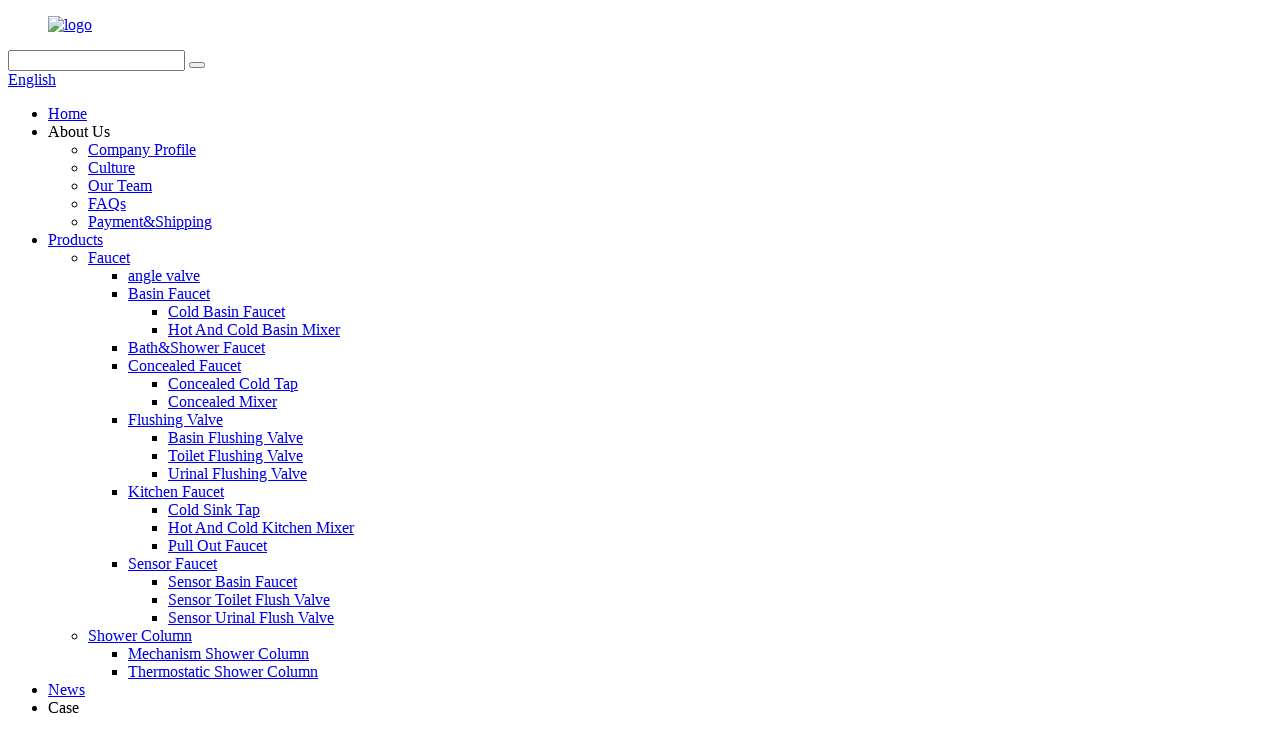

--- FILE ---
content_type: text/html
request_url: https://www.cnehoo.com/bronze-faucet/
body_size: 10511
content:
<!DOCTYPE html>
<html dir="ltr" lang="en">
<head>
<meta charset="UTF-8"/>
<meta http-equiv="Content-Type" content="text/html; charset=UTF-8" />
<title>Wholesale Bronze Faucet Manufacturer and Factory, Exporter | Ehoo</title>
<!-- Google Tag Manager -->
<script>(function(w,d,s,l,i){w[l]=w[l]||[];w[l].push({'gtm.start':
new Date().getTime(),event:'gtm.js'});var f=d.getElementsByTagName(s)[0],
j=d.createElement(s),dl=l!='dataLayer'?'&l='+l:'';j.async=true;j.src=
'https://www.googletagmanager.com/gtm.js?id='+i+dl;f.parentNode.insertBefore(j,f);
})(window,document,'script','dataLayer','GTM-WMDTDVBG');</script>
<!-- End Google Tag Manager -->
<meta name="viewport" content="width=device-width,initial-scale=1,minimum-scale=1,maximum-scale=1,user-scalable=no">
<link rel="apple-touch-icon-precomposed" href="">
<meta name="format-detection" content="telephone=no">
<meta name="apple-mobile-web-app-capable" content="yes">
<meta name="apple-mobile-web-app-status-bar-style" content="black">
<link href="//cdn.globalso.com/cnehoo/style/global/style.css" rel="stylesheet" onload="this.onload=null;this.rel='stylesheet'">
<link href="//cdn.globalso.com/cnehoo/style/public/public.css" rel="stylesheet" onload="this.onload=null;this.rel='stylesheet'">
<script src="https://cdn.globalso.com/lite-yt-embed.js"></script>
<link href="https://cdn.globalso.com/lite-yt-embed.css" rel="stylesheet" onload="this.onload=null;this.rel='stylesheet'">


<link rel="shortcut icon" href="https://cdn.globalso.com/cnehoo/ico.png" />
<meta name="description" content="High-quality Bronze Faucet directly from China Manufacturer. Exporter from our Factory. Get the best deals on durable and stylish faucets for your home." />
<meta name="keywords" content="Bronze faucet, bronze bathroom faucet, bronze kitchen faucet, bronze faucet with sprayer, oil rubbed bronze faucet, bronze waterfall faucet, antique bronze faucet, modern bronze faucet" />


</head>
<body>
<!-- Google Tag Manager (noscript) -->
<noscript><iframe src="https://www.googletagmanager.com/ns.html?id=GTM-WMDTDVBG"
height="0" width="0" style="display:none;visibility:hidden"></iframe></noscript>
<!-- End Google Tag Manager (noscript) -->
<div class="container">
  <!-- web_head start -->
   <header class=" web_head">
    <div class="head_top">
      <div class="layout">
        <figure class="logo"><a href="https://www.cnehoo.com/">        <img src="https://cdn.globalso.com/cnehoo/logo.png" alt="logo">
        </a></figure>
        <div class="head_right">
          <div class="head-search">
            <form class="" action="/search.php" method="get" >
              <input class="search-ipt" name="s"  placeholder="" />
			  <input type="hidden" name="cat" />
              <button class="search-btn" type="submit" value=""></button>
              <span id="btn-search"></span>
            </form>
          </div>
        <div class="change-language ensemble">
  <div class="change-language-info">
    <div class="change-language-title medium-title">
       <div class="language-flag language-flag-en"><a href="https://www.cnehoo.com/"><b class="country-flag"></b><span>English</span> </a></div>
       <b class="language-icon"></b> 
    </div>
	<div class="change-language-cont sub-content">
        <div class="empty"></div>
    </div>
  </div>
</div>
<!--theme276--> 
        </div>
      </div>
    </div>
    <div class="head_layer">
      <div class="layout">
        <nav class="nav_wrap">
          <ul class="head_nav">
            <li><a href="/">Home</a></li>
<li><a>About Us</a>
<ul class="sub-menu">
	<li><a href="https://www.cnehoo.com/company-profile/">Company Profile</a></li>
	<li><a href="https://www.cnehoo.com/culture/">Culture</a></li>
	<li><a href="https://www.cnehoo.com/our-team/">Our Team</a></li>
	<li><a href="https://www.cnehoo.com/faqs/">FAQs</a></li>
	<li><a href="https://www.cnehoo.com/paymentshipping/">Payment&#038;Shipping</a></li>
</ul>
</li>
<li><a href="https://www.cnehoo.com/products/">Products</a>
<ul class="sub-menu">
	<li><a href="https://www.cnehoo.com/faucet/">Faucet</a>
	<ul class="sub-menu">
		<li><a href="https://www.cnehoo.com/angle-valve/">angle valve</a></li>
		<li><a href="https://www.cnehoo.com/basin-faucet/">Basin Faucet</a>
		<ul class="sub-menu">
			<li><a href="https://www.cnehoo.com/cold-basin-faucet/">Cold Basin Faucet</a></li>
			<li><a href="https://www.cnehoo.com/hot-and-cold-basin-mixer/">Hot And Cold Basin Mixer</a></li>
		</ul>
</li>
		<li><a href="https://www.cnehoo.com/bathshower-faucet/">Bath&#038;Shower Faucet</a></li>
		<li><a href="https://www.cnehoo.com/concealed-faucet/">Concealed Faucet</a>
		<ul class="sub-menu">
			<li><a href="https://www.cnehoo.com/concealed-cold-tap/">Concealed Cold Tap</a></li>
			<li><a href="https://www.cnehoo.com/concealed-mixer/">Concealed Mixer</a></li>
		</ul>
</li>
		<li><a href="https://www.cnehoo.com/flushing-valve/">Flushing Valve</a>
		<ul class="sub-menu">
			<li><a href="https://www.cnehoo.com/basin-flushing-valve/">Basin Flushing Valve</a></li>
			<li><a href="https://www.cnehoo.com/toilet-flushing-valve/">Toilet Flushing Valve</a></li>
			<li><a href="https://www.cnehoo.com/urinal-flushing-valve/">Urinal Flushing Valve</a></li>
		</ul>
</li>
		<li><a href="https://www.cnehoo.com/kitchen-faucet/">Kitchen Faucet</a>
		<ul class="sub-menu">
			<li><a href="https://www.cnehoo.com/cold-sink-tap/">Cold Sink Tap</a></li>
			<li><a href="https://www.cnehoo.com/hot-and-cold-kitchen-mixer/">Hot And Cold Kitchen Mixer</a></li>
			<li><a href="https://www.cnehoo.com/pull-out-faucet/">Pull Out Faucet</a></li>
		</ul>
</li>
		<li><a href="https://www.cnehoo.com/sensor-faucet/">Sensor Faucet</a>
		<ul class="sub-menu">
			<li><a href="https://www.cnehoo.com/sensor-basin-faucet/">Sensor Basin Faucet</a></li>
			<li><a href="https://www.cnehoo.com/sensor-toilet-flush-valve/">Sensor Toilet Flush Valve</a></li>
			<li><a href="https://www.cnehoo.com/sensor-urinal-flush-valve/">Sensor Urinal Flush Valve</a></li>
		</ul>
</li>
	</ul>
</li>
	<li><a href="https://www.cnehoo.com/shower-column/">Shower Column</a>
	<ul class="sub-menu">
		<li><a href="https://www.cnehoo.com/mechanism-shower-column/">Mechanism Shower Column</a></li>
		<li><a href="https://www.cnehoo.com/thermostatic-shower-column/">Thermostatic Shower Column</a></li>
	</ul>
</li>
</ul>
</li>
<li><a href="/news/">News</a></li>
<li><a>Case</a>
<ul class="sub-menu">
	<li><a href="https://www.cnehoo.com/video/">Video</a></li>
</ul>
</li>
<li><a href="/factory-certification/">Certificates</a></li>
<li><a>Download</a>
<ul class="sub-menu">
	<li><a href="https://www.cnehoo.com/category-pdf/">Category  PDF</a></li>
</ul>
</li>
<li><a href="https://www.cnehoo.com/contact-us/">Contact Us</a></li>
<!--<li><a href="javascript:" class="email">Download</a></li>-->
          </ul>
        </nav>        
      </div>
    </div>
   </header>            <section class='tag_banner'>
            <a href="/company-profile/">
                <img width="100%" height="auto" src="https://cdn.globalso.com/cnehoo/banner-31.jpg" alt="company-profile">
            </a>
        </section>
        <section class="global_page">
        <section class="layout">
            <ul class="global_path_nav">
                <li><a>Getting started</a></li>
                <li><a>Bronze Faucet</a></li>
            </ul>

            <section class="global_section global_section01">

                <h1 class="global_title">
                    Upgrade Your Bathroom with a Stylish Bronze Faucet - Explore Our Range Now!
                </h1>
                <p>
                    Introducing the Bronze Faucet, an exceptional addition to any bathroom or kitchen. Created by Ehoo Plumbing Co., Ltd., a leading China-based manufacturer, exporter, and factory, this product is guaranteed to impress with its superior quality and exquisite design.

Crafted with utmost precision and attention to detail, the Bronze Faucet showcases a timeless style that effortlessly complements any décor. Its durable construction ensures long-lasting performance, making it a reliable choice for both residential and commercial settings. 

Designed with convenience in mind, this faucet features a smooth lever handle, allowing for easy and precise control of water flow and temperature. The rich bronze finish adds a touch of elegance, transforming any space into a stylish oasis. 

Ehoo Plumbing Co., Ltd. prides itself on delivering products that meet the highest industry standards. With their years of experience and commitment to excellence, they have established themselves as a trusted name in the plumbing industry. 

Experience the perfect combination of functionality, durability, and aesthetics with the Bronze Faucet from Ehoo Plumbing Co., Ltd. Enhance your bathroom or kitchen today with this exceptional product that will surely stand the test of time.                </p>




            </section>
            <section class="global_section global_section02">
                <h3 class="global_title">Related Products</h3>
                <div class="global_top_products flex_wrap">
                    <div class="global_leftpd global_product phref">
                                                <figure><a href="https://www.cnehoo.com/matt-black-brass-body-brass-cartridge-quick-turn-basin-faucet-product/" title="Matt black brass body brass cartridge quick turn basin faucet "><div class="img"><img src="https://cdn.globalso.com/cnehoo/gfjhty1.jpg" alt="gfjhty1"><a class="fancybox pd_icon" href="https://cdn.globalso.com/cnehoo/gfjhty1.jpg" data-fancybox-group="gallery" title="gfjhty1"></a></div></a><figcaption><h2 style="margin-top: 15px;"><a href="https://www.cnehoo.com/matt-black-brass-body-brass-cartridge-quick-turn-basin-faucet-product/" title="Matt black brass body brass cartridge quick turn basin faucet ">Matt black brass body brass cartridge quick turn basin faucet </a></h2><a href="https://www.cnehoo.com/matt-black-brass-body-brass-cartridge-quick-turn-basin-faucet-product/" title="Matt black brass body brass cartridge quick turn basin faucet " class="global_toppd_btn">Read More</a></figcaption></figure>
                    </div>
                    <div class="global_rightpd flex_wrap">
                                                    <div class="global_product">
                                <figure>
                                    <div class="img">
                                        <a href="https://www.cnehoo.com/chrome-brass-body-brass-cartridge-quick-turn-basin-faucet-product/" title="Chrome brass body brass cartridge quick turn basin faucet "><img src="https://cdn.globalso.com/cnehoo/fght1.jpg" alt="fght1"><a class="fancybox pd_icon" href="https://cdn.globalso.com/cnehoo/fght1.jpg" data-fancybox-group="gallery" title="fght1" data-fancybox-group="gallery"></a></a></div>
                                    <figcaption>
                                        <h2 style="margin-top: 8px;height:36px!important;line-height:18px!important;overflow:hidden"><a style=""  href="https://www.cnehoo.com/chrome-brass-body-brass-cartridge-quick-turn-basin-faucet-product/" title="Chrome brass body brass cartridge quick turn basin faucet ">Chrome brass body brass cartridge quick turn basin faucet </a></h2>
                                    </figcaption>
                                </figure>
                            </div>
                                                    <div class="global_product">
                                <figure>
                                    <div class="img">
                                        <a href="https://www.cnehoo.com/chrome-brass-body-brass-cartridge-time-delaying-basin-faucet-self-closing-product/" title="Chrome brass body brass cartridge time delaying basin faucet self closing"><img src="https://cdn.globalso.com/cnehoo/img-1.png" alt="img (1)"><a class="fancybox pd_icon" href="https://cdn.globalso.com/cnehoo/img-1.png" data-fancybox-group="gallery" title="img (1)" data-fancybox-group="gallery"></a></a></div>
                                    <figcaption>
                                        <h2 style="margin-top: 8px;height:36px!important;line-height:18px!important;overflow:hidden"><a style=""  href="https://www.cnehoo.com/chrome-brass-body-brass-cartridge-time-delaying-basin-faucet-self-closing-product/" title="Chrome brass body brass cartridge time delaying basin faucet self closing">Chrome brass body brass cartridge time delaying basin faucet self closing</a></h2>
                                    </figcaption>
                                </figure>
                            </div>
                                                    <div class="global_product">
                                <figure>
                                    <div class="img">
                                        <a href="https://www.cnehoo.com/cold-water-tap-basin-faucet-with-modern-design-oem-accepted-product/" title="Cold water tap basin faucet with modern design OEM accepted"><img src="https://cdn.globalso.com/cnehoo/6013-923-GR35V000.png" alt="6013-923 GR35V000"><a class="fancybox pd_icon" href="https://cdn.globalso.com/cnehoo/6013-923-GR35V000.png" data-fancybox-group="gallery" title="6013-923 GR35V000" data-fancybox-group="gallery"></a></a></div>
                                    <figcaption>
                                        <h2 style="margin-top: 8px;height:36px!important;line-height:18px!important;overflow:hidden"><a style=""  href="https://www.cnehoo.com/cold-water-tap-basin-faucet-with-modern-design-oem-accepted-product/" title="Cold water tap basin faucet with modern design OEM accepted">Cold water tap basin faucet with modern design OEM accepted</a></h2>
                                    </figcaption>
                                </figure>
                            </div>
                                                    <div class="global_product">
                                <figure>
                                    <div class="img">
                                        <a href="https://www.cnehoo.com/35mm-brass-deck-mounted-basin-faucet-hot-and-cold-special-design-product/" title="35mm brass deck mounted basin faucet hot and cold special design"><img src="https://cdn.globalso.com/cnehoo/35mm-brass-deck-mounted-basin-faucet-hot-and-cold-special-design1.png" alt="35mm brass deck mounted basin faucet hot and cold special design1"><a class="fancybox pd_icon" href="https://cdn.globalso.com/cnehoo/35mm-brass-deck-mounted-basin-faucet-hot-and-cold-special-design1.png" data-fancybox-group="gallery" title="35mm brass deck mounted basin faucet hot and cold special design1" data-fancybox-group="gallery"></a></a></div>
                                    <figcaption>
                                        <h2 style="margin-top: 8px;height:36px!important;line-height:18px!important;overflow:hidden"><a style=""  href="https://www.cnehoo.com/35mm-brass-deck-mounted-basin-faucet-hot-and-cold-special-design-product/" title="35mm brass deck mounted basin faucet hot and cold special design">35mm brass deck mounted basin faucet hot and cold special design</a></h2>
                                    </figcaption>
                                </figure>
                            </div>
                                                    <div class="global_product">
                                <figure>
                                    <div class="img">
                                        <a href="https://www.cnehoo.com/brass-hot-and-cold-mixer-basin-faucet-matte-black-product/" title="brass hot and cold mixer basin faucet matte black"><img src="https://cdn.globalso.com/cnehoo/brass-hot-and-cold-mixer-basin-faucet-matte-black1.png" alt="brass hot and cold mixer basin faucet matte black1"><a class="fancybox pd_icon" href="https://cdn.globalso.com/cnehoo/brass-hot-and-cold-mixer-basin-faucet-matte-black1.png" data-fancybox-group="gallery" title="brass hot and cold mixer basin faucet matte black1" data-fancybox-group="gallery"></a></a></div>
                                    <figcaption>
                                        <h2 style="margin-top: 8px;height:36px!important;line-height:18px!important;overflow:hidden"><a style=""  href="https://www.cnehoo.com/brass-hot-and-cold-mixer-basin-faucet-matte-black-product/" title="brass hot and cold mixer basin faucet matte black">brass hot and cold mixer basin faucet matte black</a></h2>
                                    </figcaption>
                                </figure>
                            </div>
                                                    <div class="global_product">
                                <figure>
                                    <div class="img">
                                        <a href="https://www.cnehoo.com/brass-automatic-smart-faucet-basin-touchless-faucet-2-product/" title="brass automatic smart faucet basin touchless faucet"><img src="https://cdn.globalso.com/cnehoo/brass-automatic-smart-faucet-basin-touchless-faucet11.jpg" alt="brass automatic smart faucet basin touchless faucet1"><a class="fancybox pd_icon" href="https://cdn.globalso.com/cnehoo/brass-automatic-smart-faucet-basin-touchless-faucet11.jpg" data-fancybox-group="gallery" title="brass automatic smart faucet basin touchless faucet1" data-fancybox-group="gallery"></a></a></div>
                                    <figcaption>
                                        <h2 style="margin-top: 8px;height:36px!important;line-height:18px!important;overflow:hidden"><a style=""  href="https://www.cnehoo.com/brass-automatic-smart-faucet-basin-touchless-faucet-2-product/" title="brass automatic smart faucet basin touchless faucet">brass automatic smart faucet basin touchless faucet</a></h2>
                                    </figcaption>
                                </figure>
                            </div>
                                            </div>
                </div>
            </section>
                            <section class="global_section global_advertisement">

                    <a href="/products/">
                        <img width="100%" height="auto" src="https://cdn.globalso.com/cnehoo/banner2.jpg" alt="Brass Stop Cock Concealed Cold Valve Matte Black">
                    </a>
                </section>
                        <section class="global_section global_sell_product">
                <h3 class="global_title">Top Selling Products</h3>
                <ul class="global_featuredpd flex_wrap">

                                            <li class="global_featureed_item">
                            <figure>
                                <div class="img">
                                    <a href="https://www.cnehoo.com/wall-mounted-mixer-body-bronze-8-concealed-valve-product/" title="Wall-mounted mixer bronze 8" concealed valve"><img src="https://cdn.globalso.com/cnehoo/concealed-valve.png" alt="concealed valve"><a class="fancybox pd_icon" href="https://cdn.globalso.com/cnehoo/concealed-valve.png" data-fancybox-group="gallery" title="concealed valve" data-fancybox-group="gallery"></a></a>
                                </div>
                                <figcaption>
                                    <h2 style="margin-top: 8px;height:36px!important;line-height:18px!important;overflow:hidden">
                                        <a style="height:36px!important;line-height:18px!important;overflow:hidden"  href="https://www.cnehoo.com/wall-mounted-mixer-body-bronze-8-concealed-valve-product/" title="Wall-mounted mixer bronze 8" concealed valve">Wall-mounted mixer bronze 8" concealed valve</a>
                                    </h2>
                                </figcaption>
                            </figure>

                        </li>

                                            <li class="global_featureed_item">
                            <figure>
                                <div class="img">
                                    <a href="https://www.cnehoo.com/brass-chrome-modern-multifunction-concealed-bathroom-shower-system-square-shower-set-product/" title="Brass Chrome Modern Multifunction Concealed Bathroom Shower System Square Shower Set"><img src="https://cdn.globalso.com/cnehoo/Brass-Chrome-Modern-Multifunction-Concealed-Bathroom-Shower-System-Square-Shower-Set.png" alt="Brass Chrome Modern Multifunction Concealed Bathroom Shower System Square Shower Set"><a class="fancybox pd_icon" href="https://cdn.globalso.com/cnehoo/Brass-Chrome-Modern-Multifunction-Concealed-Bathroom-Shower-System-Square-Shower-Set.png" data-fancybox-group="gallery" title="Brass Chrome Modern Multifunction Concealed Bathroom Shower System Square Shower Set" data-fancybox-group="gallery"></a></a>
                                </div>
                                <figcaption>
                                    <h2 style="margin-top: 8px;height:36px!important;line-height:18px!important;overflow:hidden">
                                        <a style="height:36px!important;line-height:18px!important;overflow:hidden"  href="https://www.cnehoo.com/brass-chrome-modern-multifunction-concealed-bathroom-shower-system-square-shower-set-product/" title="Brass Chrome Modern Multifunction Concealed Bathroom Shower System Square Shower Set">Brass Chrome Modern Multifunction Concealed Bathroom Shower System Square Shower Set</a>
                                    </h2>
                                </figcaption>
                            </figure>

                        </li>

                                            <li class="global_featureed_item">
                            <figure>
                                <div class="img">
                                    <a href="https://www.cnehoo.com/brass-hot-and-cold-mixer-high-basin-faucet-white-color-product/" title="White Tall Mixer Hot And Cold function brass faucet for basin"><img src="https://cdn.globalso.com/cnehoo/Brass-Hot-And-Cold-Mixer-High-Basin-Faucet-White-Color.jpg" alt="Brass-Hot-And-Cold-Mixer-High-Basin-Faucet-White-Color"><a class="fancybox pd_icon" href="https://cdn.globalso.com/cnehoo/Brass-Hot-And-Cold-Mixer-High-Basin-Faucet-White-Color.jpg" data-fancybox-group="gallery" title="Brass-Hot-And-Cold-Mixer-High-Basin-Faucet-White-Color" data-fancybox-group="gallery"></a></a>
                                </div>
                                <figcaption>
                                    <h2 style="margin-top: 8px;height:36px!important;line-height:18px!important;overflow:hidden">
                                        <a style="height:36px!important;line-height:18px!important;overflow:hidden"  href="https://www.cnehoo.com/brass-hot-and-cold-mixer-high-basin-faucet-white-color-product/" title="White Tall Mixer Hot And Cold function brass faucet for basin">White Tall Mixer Hot And Cold function brass faucet for basin</a>
                                    </h2>
                                </figcaption>
                            </figure>

                        </li>

                                            <li class="global_featureed_item">
                            <figure>
                                <div class="img">
                                    <a href="https://www.cnehoo.com/pull-out-deck-sink-mixer-cold-and-hot-chrome-brass-body-35mm-ceramic-cartridge-product/" title="Pull Out Deck Sink Mixer cold and hot Chrome brass body 35mm ceramic cartridge"><img src="https://cdn.globalso.com/cnehoo/16.png" alt="1"><a class="fancybox pd_icon" href="https://cdn.globalso.com/cnehoo/16.png" data-fancybox-group="gallery" title="1" data-fancybox-group="gallery"></a></a>
                                </div>
                                <figcaption>
                                    <h2 style="margin-top: 8px;height:36px!important;line-height:18px!important;overflow:hidden">
                                        <a style="height:36px!important;line-height:18px!important;overflow:hidden"  href="https://www.cnehoo.com/pull-out-deck-sink-mixer-cold-and-hot-chrome-brass-body-35mm-ceramic-cartridge-product/" title="Pull Out Deck Sink Mixer cold and hot Chrome brass body 35mm ceramic cartridge">Pull Out Deck Sink Mixer cold and hot Chrome brass body 35mm ceramic cartridge</a>
                                    </h2>
                                </figcaption>
                            </figure>

                        </li>

                                            <li class="global_featureed_item">
                            <figure>
                                <div class="img">
                                    <a href="https://www.cnehoo.com/dzr-brass-kitchen-hot-and-cold-faucet-with-360-degree-turning-product/" title="DZR Brass Kitchen Hot And Cold Faucet With 360 Degree Turning"><img src="https://cdn.globalso.com/cnehoo/Brass-Kitchen-Hot-And-Cold-Faucet-With-360-Degree-Turning1.jpg" alt="Brass-Kitchen-Hot-And-Cold-Faucet-With-360-Degree-Turning1"><a class="fancybox pd_icon" href="https://cdn.globalso.com/cnehoo/Brass-Kitchen-Hot-And-Cold-Faucet-With-360-Degree-Turning1.jpg" data-fancybox-group="gallery" title="Brass-Kitchen-Hot-And-Cold-Faucet-With-360-Degree-Turning1" data-fancybox-group="gallery"></a></a>
                                </div>
                                <figcaption>
                                    <h2 style="margin-top: 8px;height:36px!important;line-height:18px!important;overflow:hidden">
                                        <a style="height:36px!important;line-height:18px!important;overflow:hidden"  href="https://www.cnehoo.com/dzr-brass-kitchen-hot-and-cold-faucet-with-360-degree-turning-product/" title="DZR Brass Kitchen Hot And Cold Faucet With 360 Degree Turning">DZR Brass Kitchen Hot And Cold Faucet With 360 Degree Turning</a>
                                    </h2>
                                </figcaption>
                            </figure>

                        </li>

                                            <li class="global_featureed_item">
                            <figure>
                                <div class="img">
                                    <a href="https://www.cnehoo.com/brass-tall-basin-mixer-hot-and-cold-chrome-plating-faucet-product/" title="Brass Tall Basin Mixer Hot And Cold Chrome Plating Faucet"><img src="https://cdn.globalso.com/cnehoo/a1.jpg" alt="a1"><a class="fancybox pd_icon" href="https://cdn.globalso.com/cnehoo/a1.jpg" data-fancybox-group="gallery" title="a1" data-fancybox-group="gallery"></a></a>
                                </div>
                                <figcaption>
                                    <h2 style="margin-top: 8px;height:36px!important;line-height:18px!important;overflow:hidden">
                                        <a style="height:36px!important;line-height:18px!important;overflow:hidden"  href="https://www.cnehoo.com/brass-tall-basin-mixer-hot-and-cold-chrome-plating-faucet-product/" title="Brass Tall Basin Mixer Hot And Cold Chrome Plating Faucet">Brass Tall Basin Mixer Hot And Cold Chrome Plating Faucet</a>
                                    </h2>
                                </figcaption>
                            </figure>

                        </li>

                                            <li class="global_featureed_item">
                            <figure>
                                <div class="img">
                                    <a href="https://www.cnehoo.com/brass-tall-basin-hot-and-cold-mixer-matte-black-faucet-product/" title="Hot and cold brass tall basin mixer matte black faucet"><img src="https://cdn.globalso.com/cnehoo/p-d-12.jpg" alt="p-d-1"><a class="fancybox pd_icon" href="https://cdn.globalso.com/cnehoo/p-d-12.jpg" data-fancybox-group="gallery" title="p-d-1" data-fancybox-group="gallery"></a></a>
                                </div>
                                <figcaption>
                                    <h2 style="margin-top: 8px;height:36px!important;line-height:18px!important;overflow:hidden">
                                        <a style="height:36px!important;line-height:18px!important;overflow:hidden"  href="https://www.cnehoo.com/brass-tall-basin-hot-and-cold-mixer-matte-black-faucet-product/" title="Hot and cold brass tall basin mixer matte black faucet">Hot and cold brass tall basin mixer matte black faucet</a>
                                    </h2>
                                </figcaption>
                            </figure>

                        </li>

                                            <li class="global_featureed_item">
                            <figure>
                                <div class="img">
                                    <a href="https://www.cnehoo.com/chrome-brass-body-concealed-sensor-urinal-acdc-bathroom-product/" title="Chrome brass body Concealed Sensor Urinal (AC/DC) bathroom"><img src="https://cdn.globalso.com/cnehoo/Chrome-brass-body-Concealed-Sensor-Urinal-ACDCbathroom.jpg" alt="Chrome brass body Concealed Sensor Urinal (ACDC)bathroom"><a class="fancybox pd_icon" href="https://cdn.globalso.com/cnehoo/Chrome-brass-body-Concealed-Sensor-Urinal-ACDCbathroom.jpg" data-fancybox-group="gallery" title="Chrome brass body Concealed Sensor Urinal (ACDC)bathroom" data-fancybox-group="gallery"></a></a>
                                </div>
                                <figcaption>
                                    <h2 style="margin-top: 8px;height:36px!important;line-height:18px!important;overflow:hidden">
                                        <a style="height:36px!important;line-height:18px!important;overflow:hidden"  href="https://www.cnehoo.com/chrome-brass-body-concealed-sensor-urinal-acdc-bathroom-product/" title="Chrome brass body Concealed Sensor Urinal (AC/DC) bathroom">Chrome brass body Concealed Sensor Urinal (AC/DC) bathroom</a>
                                    </h2>
                                </figcaption>
                            </figure>

                        </li>

                                            <li class="global_featureed_item">
                            <figure>
                                <div class="img">
                                    <a href="https://www.cnehoo.com/matte-black-dzr-brass-35mm-ceramic-cartridge-basin-mixer-product/" title="Matte Black DZR Brass 35mm Ceramic Cartridge Basin Mixer"><img src="https://cdn.globalso.com/cnehoo/hot-and-cold-basin-mixer.jpg" alt="hot-and-cold-basin-mixer"><a class="fancybox pd_icon" href="https://cdn.globalso.com/cnehoo/hot-and-cold-basin-mixer.jpg" data-fancybox-group="gallery" title="hot-and-cold-basin-mixer" data-fancybox-group="gallery"></a></a>
                                </div>
                                <figcaption>
                                    <h2 style="margin-top: 8px;height:36px!important;line-height:18px!important;overflow:hidden">
                                        <a style="height:36px!important;line-height:18px!important;overflow:hidden"  href="https://www.cnehoo.com/matte-black-dzr-brass-35mm-ceramic-cartridge-basin-mixer-product/" title="Matte Black DZR Brass 35mm Ceramic Cartridge Basin Mixer">Matte Black DZR Brass 35mm Ceramic Cartridge Basin Mixer</a>
                                    </h2>
                                </figcaption>
                            </figure>

                        </li>

                                            <li class="global_featureed_item">
                            <figure>
                                <div class="img">
                                    <a href="https://www.cnehoo.com/brass-concealed-valve-cold-tap-25mm-cartridge-in-wall-mounted-product/" title="Brass Concealed Valve Cold Tap 25mm Cartridge In-Wall Mounted"><img src="https://cdn.globalso.com/cnehoo/yahao1.jpg" alt="yahao1"><a class="fancybox pd_icon" href="https://cdn.globalso.com/cnehoo/yahao1.jpg" data-fancybox-group="gallery" title="yahao1" data-fancybox-group="gallery"></a></a>
                                </div>
                                <figcaption>
                                    <h2 style="margin-top: 8px;height:36px!important;line-height:18px!important;overflow:hidden">
                                        <a style="height:36px!important;line-height:18px!important;overflow:hidden"  href="https://www.cnehoo.com/brass-concealed-valve-cold-tap-25mm-cartridge-in-wall-mounted-product/" title="Brass Concealed Valve Cold Tap 25mm Cartridge In-Wall Mounted">Brass Concealed Valve Cold Tap 25mm Cartridge In-Wall Mounted</a>
                                    </h2>
                                </figcaption>
                            </figure>

                        </li>

                                            <li class="global_featureed_item">
                            <figure>
                                <div class="img">
                                    <a href="https://www.cnehoo.com/chrome-brass-body-sensor-basin-tap-self-closing-product/" title="Chrome brass body Sensor Basin Tap self closing"><img src="https://cdn.globalso.com/cnehoo/Chrome-brass-body-Sensor-Basin-Tap-self-closing.jpg" alt="Chrome brass body Sensor Basin Tap self closing"><a class="fancybox pd_icon" href="https://cdn.globalso.com/cnehoo/Chrome-brass-body-Sensor-Basin-Tap-self-closing.jpg" data-fancybox-group="gallery" title="Chrome brass body Sensor Basin Tap self closing" data-fancybox-group="gallery"></a></a>
                                </div>
                                <figcaption>
                                    <h2 style="margin-top: 8px;height:36px!important;line-height:18px!important;overflow:hidden">
                                        <a style="height:36px!important;line-height:18px!important;overflow:hidden"  href="https://www.cnehoo.com/chrome-brass-body-sensor-basin-tap-self-closing-product/" title="Chrome brass body Sensor Basin Tap self closing">Chrome brass body Sensor Basin Tap self closing</a>
                                    </h2>
                                </figcaption>
                            </figure>

                        </li>

                                            <li class="global_featureed_item">
                            <figure>
                                <div class="img">
                                    <a href="https://www.cnehoo.com/chrome-brass-body-25mm-cartridge-pillar-sink-cold-tap-product/" title="Chrome brass body 25mm cartridge Pillar Sink Cold Tap"><img src="https://cdn.globalso.com/cnehoo/13.jpg" alt="1"><a class="fancybox pd_icon" href="https://cdn.globalso.com/cnehoo/13.jpg" data-fancybox-group="gallery" title="1" data-fancybox-group="gallery"></a></a>
                                </div>
                                <figcaption>
                                    <h2 style="margin-top: 8px;height:36px!important;line-height:18px!important;overflow:hidden">
                                        <a style="height:36px!important;line-height:18px!important;overflow:hidden"  href="https://www.cnehoo.com/chrome-brass-body-25mm-cartridge-pillar-sink-cold-tap-product/" title="Chrome brass body 25mm cartridge Pillar Sink Cold Tap">Chrome brass body 25mm cartridge Pillar Sink Cold Tap</a>
                                    </h2>
                                </figcaption>
                            </figure>

                        </li>

                    

                </ul>
            </section>
                        <section class="global_section global_related_tab_container">
                <ul class="global_tabs">
                                            <li class="active"><i></i>Related Blog</li><li><i></i>Reviews</li>
                    
                                                        </ul>
                <div class="global_tab_container">
                                            <div class="global_rela_wrap global_relanews_wrap show_wrap">
                            <ul class="global_related_items flex_wrap global_related_columus">
                                                                    <li class="global_related_columu">
                                        <h3 class="related_title"><a href="https://www.cnehoo.com/news/new-addition-to-the-bathroom/"  title="New Addition To The Bathroom">New Addition To The Bathroom</a></h3>
                                        <div class="related_info">No bathroom remodel is complete without upgrading the bathroom fixtures. Basin faucets are one of the most used fixtures in every bathroom. If you&#8217;re looking for a new and stylish sink faucet...</div>
                                    </li>
                                                                    <li class="global_related_columu">
                                        <h3 class="related_title"><a href="https://www.cnehoo.com/news/welcome-to-visit-e-hoo-11-1d-22-in-136th-canton-fair/"  title="Welcome to visit e-hoo (11.1D 22) in 136th Canton fair">Welcome to visit e-hoo (11.1D 22) in 136th Canton fair</a></h3>
                                        <div class="related_info">The 136th Autumn Canton fair will start from 15th to 19th October 2024. Our company’s Booth is in 11.1D 22. In this time, E-hoo will participate in this exhibition with some popular products and ou...</div>
                                    </li>
                                                                    <li class="global_related_columu">
                                        <h3 class="related_title"><a href="https://www.cnehoo.com/news/explore-faucet-history-from-ancient-rome-to-modern-homes-part-3/"  title="Explore Faucet History from Ancient Rome to Modern Homes (Part 3)">Explore Faucet History from Ancient Rome to Modern Homes (Part 3)</a></h3>
                                        <div class="related_info">The Rise of Clean Living
Post-War Plumbing Innovations and Kitchen Upgrades
The mid-20th century revolutionized home living. The faucet became central to the pursuit of streamlined, efficient kitch...</div>
                                    </li>
                                                                    <li class="global_related_columu">
                                        <h3 class="related_title"><a href="https://www.cnehoo.com/news/new-updates-of-ehoo-plumbing-co-ltd-official-website/"  title="New Updates Of Ehoo Plumbing Co., Ltd. Official Website">New Updates Of Ehoo Plumbing Co., Ltd. Official Website</a></h3>
                                        <div class="related_info">Ehoo Plumbing Co., Ltd. has updated every aspect of the website. This update will support more functions, such as contact message, e-catalog download channel, and various company videos. The new of...</div>
                                    </li>
                                                                    <li class="global_related_columu">
                                        <h3 class="related_title"><a href="https://www.cnehoo.com/news/ehoos-new-innovative-faucet-ensures-optimum-hygiene-and-functionality/"  title="Ehoo's new innovative faucet ensures optimum hygiene and functionality">Ehoo's new innovative faucet ensures optimum hygiene and functionality</a></h3>
                                        <div class="related_info">In today&#8217;s fast-paced world, hygiene and functionality are becoming more and more important in our daily lives. The Ehoo Company is therefore pleased to introduce its latest innovation Model ...</div>
                                    </li>
                                                                    <li class="global_related_columu">
                                        <h3 class="related_title"><a href="https://www.cnehoo.com/news/explore-faucet-history-from-ancient-rome-to-modern-homes-part-2/"  title="Explore Faucet History from Ancient Rome to Modern Homes (Part 2)">Explore Faucet History from Ancient Rome to Modern Homes (Part 2)</a></h3>
                                        <div class="related_info">
Introduction
Water is fundamental to life, yet its delivery into our homes is a marvel often taken for granted. Behind every twist of a faucet lies a rich, intricate history. From ancient aqueduct...</div>
                                    </li>
                                                            </ul>
                        </div>
                                                <div class="global_rela_wrap global_relareview_wrap ">

                            <ul class="global_related_items flex_wrap global_related_columus">


                                

                                                                    <li class="global_related_item global_related_columu">
                                        <h4 class="related_title"><i class="fa_icontw"></i>
                                            <a  title="">Florence<span style='font-size:14px;font-weight:400;'> 2023.03.06 10:12:20</span></a>
                                            <span class="re_star">
                                                <img src="//cdn.globalso.com/img/star01.png" alt="">
                                                <img src="//cdn.globalso.com/img/star01.png" alt="">
                                                <img src="//cdn.globalso.com/img/star01.png" alt="">
                                                <img src="//cdn.globalso.com/img/star01.png" alt="">
                                                <img src="//cdn.globalso.com/img/star01.png" alt=""></span></h4><div class="related_info"> The sales manager has a good English level and skilled professional knowledge, we have a good communication. He is a warm and cheerful man, we have a pleasant cooperation and we became very good friends in private.</div>
                                    </li>
                                                                    <li class="global_related_item global_related_columu">
                                        <h4 class="related_title"><i class="fa_icontw"></i>
                                            <a  title="">Henry stokeld<span style='font-size:14px;font-weight:400;'> 2023.02.15 23:40:26</span></a>
                                            <span class="re_star">
                                                <img src="//cdn.globalso.com/img/star01.png" alt="">
                                                <img src="//cdn.globalso.com/img/star01.png" alt="">
                                                <img src="//cdn.globalso.com/img/star01.png" alt="">
                                                <img src="//cdn.globalso.com/img/star01.png" alt="">
                                                <img src="//cdn.globalso.com/img/star01.png" alt=""></span></h4><div class="related_info"> Timely delivery, strict implementation of the contract provisions of the goods, encountered special circumstances, but also actively cooperate, a trustworthy company!</div>
                                    </li>
                                                                    <li class="global_related_item global_related_columu">
                                        <h4 class="related_title"><i class="fa_icontw"></i>
                                            <a  title="">Helen<span style='font-size:14px;font-weight:400;'> 2023.02.14 06:20:13</span></a>
                                            <span class="re_star">
                                                <img src="//cdn.globalso.com/img/star01.png" alt="">
                                                <img src="//cdn.globalso.com/img/star01.png" alt="">
                                                <img src="//cdn.globalso.com/img/star01.png" alt="">
                                                <img src="//cdn.globalso.com/img/star01.png" alt="">
                                                <img src="//cdn.globalso.com/img/star01.png" alt=""></span></h4><div class="related_info"> Cooperate with you every time is very successful, very happy. Hope that we can have more cooperation!</div>
                                    </li>
                                                                    <li class="global_related_item global_related_columu">
                                        <h4 class="related_title"><i class="fa_icontw"></i>
                                            <a  title="">Emma<span style='font-size:14px;font-weight:400;'> 2023.01.31 23:37:06</span></a>
                                            <span class="re_star">
                                                <img src="//cdn.globalso.com/img/star01.png" alt="">
                                                <img src="//cdn.globalso.com/img/star01.png" alt="">
                                                <img src="//cdn.globalso.com/img/star01.png" alt="">
                                                <img src="//cdn.globalso.com/img/star01.png" alt="">
                                                <img src="//cdn.globalso.com/img/star01.png" alt=""></span></h4><div class="related_info"> The goods we received and the sample sales staff display to us have the same quality, it is really a creditable manufacturer.</div>
                                    </li>
                                                                    <li class="global_related_item global_related_columu">
                                        <h4 class="related_title"><i class="fa_icontw"></i>
                                            <a  title="">Belinda<span style='font-size:14px;font-weight:400;'> 2023.01.13 23:24:43</span></a>
                                            <span class="re_star">
                                                <img src="//cdn.globalso.com/img/star01.png" alt="">
                                                <img src="//cdn.globalso.com/img/star01.png" alt="">
                                                <img src="//cdn.globalso.com/img/star01.png" alt="">
                                                <img src="//cdn.globalso.com/img/star01.png" alt="">
                                                <img src="//cdn.globalso.com/img/star01.png" alt=""></span></h4><div class="related_info"> With a positive attitude of regard the market, regard the custom, regard the science, the company works actively to do research and development. Hope we have a future business relationships and achieving mutual success.</div>
                                    </li>
                                                                    <li class="global_related_item global_related_columu">
                                        <h4 class="related_title"><i class="fa_icontw"></i>
                                            <a  title="">Eartha<span style='font-size:14px;font-weight:400;'> 2023.01.08 11:53:18</span></a>
                                            <span class="re_star">
                                                <img src="//cdn.globalso.com/img/star01.png" alt="">
                                                <img src="//cdn.globalso.com/img/star01.png" alt="">
                                                <img src="//cdn.globalso.com/img/star01.png" alt="">
                                                <img src="//cdn.globalso.com/img/star01.png" alt="">
                                                <img src="//cdn.globalso.com/img/star01.png" alt=""></span></h4><div class="related_info"> The company can think what our think, the urgency of urgency to act in the interests of our position, can be said this is a responsible company, we had a happy cooperation!</div>
                                    </li>
                                
                            </ul>
                        </div>
                    

                                                        </div>
            </section>

            <section class="global_section global_related_serach">
                <h3 class="global_title">related search</h3>

                <ul class="global_research">
                    <li><a href="https://www.cnehoo.com/flush-valve-wc/" title="Flush Valve Wc">Flush Valve Wc</a></li>
                    <li><a href="https://www.cnehoo.com/corner-sink-taps/" title="Corner Sink Taps">Corner Sink Taps</a></li>
                    <li><a href="https://www.cnehoo.com/basin-mixer-tap-modern/" title="Basin Mixer Tap Modern">Basin Mixer Tap Modern</a></li>
                    <li><a href="https://www.cnehoo.com/automatic-tap-sensor/" title="Automatic Tap Sensor">Automatic Tap Sensor</a></li>
                    <li><a href="https://www.cnehoo.com/hot-and-cold-water-mixer/" title="Hot And Cold Water Mixer">Hot And Cold Water Mixer</a></li>
                    <li><a href="https://www.cnehoo.com/brass-bath-mixer-taps/" title="Brass Bath Mixer Taps">Brass Bath Mixer Taps</a></li>
                    <li><a href="https://www.cnehoo.com/stylish-basin-taps/" title="Stylish Basin Taps">Stylish Basin Taps</a></li>
                    <li><a href="https://www.cnehoo.com/urinal-flush-valve/" title="Urinal Flush Valve">Urinal Flush Valve</a></li>
                    <li><a href="https://www.cnehoo.com/wall-mounted-basin-tap/" title="Wall Mounted Basin Tap">Wall Mounted Basin Tap</a></li>
                    <li><a href="https://www.cnehoo.com/black-wall-mounted-sink-taps/" title="Black Wall Mounted Sink Taps">Black Wall Mounted Sink Taps</a></li>
                    <li><a href="https://www.cnehoo.com/automatic-urinal-sensor/" title="Automatic Urinal Sensor">Automatic Urinal Sensor</a></li>
                </ul>
            </section>
            <section class="global_section global_leave_message_container">
                <section class="global_message_wrap inquiry-form-wrap border_shadow">
                    <script type="text/javascript" src="//www.globalso.site/form.js"></script>
                </section>
            </section>
        </section>
    </section>

    <script src="//cdn.globalso.com/blog.js"></script>
    <link rel="stylesheet" type="text/css" href="//cdn.globalso.com/blog.css">
  <!-- web_footer start -->
  <footer class="web_footer">
    <div class="layer_top_bg"></div>
    <div class="foot_service">
      <div class="layout">
        <div class="foot_items">
          <nav class="foot_item foot_item_inquiry wow fadeInLeftA" data-wow-delay=".2s" data-wow-duration=".8s">
            <div class="foot_item_bd">
              <div class="company_subscribe">
                <h2 class="subscribe_title">about us  sales network  contact us  careers</h2>
                <p class="subscribe_desc">For inquiries about our products or pricelist, please leave your email to us and we will be in touch within 24 hours.</p>
                <div class="learn_more">
                  <a href="javascript:" class="sys_btn button">INQUIRY NOW</a>
                </div>
              </div>
            </div>            
          </nav>
           <nav class="foot_item foot_item_follow wow fadeInRightA" data-wow-delay=".2s" data-wow-duration=".8s">
            <div class="foot_item_bd">
              <address class="foot_contact_list">
                <ul>
				
				                   <li class="contact_item"> <a href="mailto:export@cnehoo.com:" >export@cnehoo.com</a></li>
				    
				                      <li class="contact_item"><a class="tel_link" href="tel:+86 13959986910">+86 13959986910</a></li>
				    
                </ul>
              </address>
              <ul class="foot_sns">
                           <li><a target="_blank" href="https://www.facebook.com/cnehoo"><img src="https://cdn.globalso.com/cnehoo/sns02.png" alt="facebook"></a></li>
                        <li><a target="_blank" href=""><img src="https://cdn.globalso.com/cnehoo/sns03.png" alt="twiter"></a></li>
                        <li><a target="_blank" href=""><img src="https://cdn.globalso.com/cnehoo/sns04.png" alt="insgram"></a></li>
                        <li><a target="_blank" href=""><img src="https://cdn.globalso.com/cnehoo/sns05.png" alt="linkdin"></a></li>
                        <li><a target="_blank" href="https://www.youtube.com/@EhooPlumbingCoLtd"><img src="https://cdn.globalso.com/cnehoo/sns06.png" alt="youtube"></a></li>
                        <li>
                <a target="_blank" href="https://api.whatsapp.com/send?phone=8613959986910">
                    <img src="https://cdn.globalso.com/cnehoo/whatsapp-1.png" style="display:block;" alt="whatsapp (1)">
                </a>
                <img width="120px" style="display:none;max-height: 106px;" class="wwwd" src="https://cdn.globalso.com/cnehoo/13.png" alt="1">
            </li>
              </ul>
              
            </div> 
           
          </nav>
           
        </div>
        
      </div>
      
    </div>
    
    <div class="foot_bar wow fadeInUpA" data-wow-delay=".2s" data-wow-duration=".8s">
      <div class="layout">
       	 <div class="copyright">                        © Copyright - 2010-2023 : Ehoo Plumbing Co., Ltd. All Rights Reserved.                 <script type="text/javascript" src="//www.globalso.site/livechat.js"></script>        <br><a href="/sitemap.xml">Sitemap</a> - <a href="https://www.cnehoo.com/">AMP Mobile</a>
<br><a href='https://www.cnehoo.com/hot-and-cold-water-mixer-for-wash-basin/' title='Hot And Cold Water Mixer For Wash Basin'>Hot And Cold Water Mixer For Wash Basin</a>, 
<a href='https://www.cnehoo.com/hot-and-cold-water-mixer/' title='Hot And Cold Water Mixer'>Hot And Cold Water Mixer</a>, 
<a href='https://www.cnehoo.com/hot-and-cold-faucet/' title='Hot And Cold Faucet'>Hot And Cold Faucet</a>, 
<a href='https://www.cnehoo.com/wash-basin-faucet/' title='Wash Basin Faucet'>Wash Basin Faucet</a>, 
<a href='https://www.cnehoo.com/faucet-tap/' title='Faucet Tap'>Faucet Tap</a>, 
<a href='https://www.cnehoo.com/brass-faucet/' title='Brass Faucet'>Brass Faucet</a>, </div>
      </div>
    </div>
  </footer>
		 
<aside class="scrollsidebar" id="scrollsidebar">
  <div class="side_content">
    <div class="side_list">
      <header class="hd"><img src="//cdn.globalso.com/title_pic.png" alt="Online Inquiry"/></header>
      <div class="cont">
        <li><a class="email" href="javascript:" >Send Email</a></li>
                                      </div>
            <div class="t-code"> <a href="https://api.whatsapp.com/send?phone=8613959986910" target="_blank"><img width="120px" src="https://cdn.globalso.com/cnehoo/WhatsApp1.jpg" alt="WhatsApp"></a><br/>
        <center>
          WhatsApp
        </center>
      </div>
                  <div class="side_title"><a  class="close_btn"><span>x</span></a></div>
    </div>
  </div>
  <div class="show_btn"></div>
</aside>
<div class="inquiry-pop-bd">
  <div class="inquiry-pop"> <i class="ico-close-pop" onClick="hideMsgPop();"></i> 
    <script type="text/javascript" src="//www.globalso.site/form.js"></script> 
  </div>
</div>
</div>
 
<script type="text/javascript" src="//cdn.globalso.com/cnehoo/style/global/js/jquery.min.js"></script>  
<script type="text/javascript" src="//cdn.globalso.com/cnehoo/style/global/js/common.js"></script>
<script type="text/javascript" src="//cdn.globalso.com/cnehoo/style/public/public.js"></script> 
<!--[if lt IE 9]>
<script src="//cdn.globalso.com/cnehoo/style/global/js/html5.js"></script>
<![endif]-->
<script>
function getCookie(name) {
    var arg = name + "=";
    var alen = arg.length;
    var clen = document.cookie.length;
    var i = 0;
    while (i < clen) {
        var j = i + alen;
        if (document.cookie.substring(i, j) == arg) return getCookieVal(j);
        i = document.cookie.indexOf(" ", i) + 1;
        if (i == 0) break;
    }
    return null;
}
function setCookie(name, value) {
    var expDate = new Date();
    var argv = setCookie.arguments;
    var argc = setCookie.arguments.length;
    var expires = (argc > 2) ? argv[2] : null;
    var path = (argc > 3) ? argv[3] : null;
    var domain = (argc > 4) ? argv[4] : null;
    var secure = (argc > 5) ? argv[5] : false;
    if (expires != null) {
        expDate.setTime(expDate.getTime() + expires);
    }
    document.cookie = name + "=" + escape(value) + ((expires == null) ? "": ("; expires=" + expDate.toUTCString())) + ((path == null) ? "": ("; path=" + path)) + ((domain == null) ? "": ("; domain=" + domain)) + ((secure == true) ? "; secure": "");
}
function getCookieVal(offset) {
    var endstr = document.cookie.indexOf(";", offset);
    if (endstr == -1) endstr = document.cookie.length;
    return unescape(document.cookie.substring(offset, endstr));
}

var firstshow = 0;
var cfstatshowcookie = getCookie('easyiit_stats');
if (cfstatshowcookie != 1) {
    a = new Date();
    h = a.getHours();
    m = a.getMinutes();
    s = a.getSeconds();
    sparetime = 1000 * 60 * 60 * 24 * 1 - (h * 3600 + m * 60 + s) * 1000 - 1;
    setCookie('easyiit_stats', 1, sparetime, '/');
    firstshow = 1;
}
if (!navigator.cookieEnabled) {
    firstshow = 0;
}
var referrer = escape(document.referrer);
var currweb = escape(location.href);
var screenwidth = screen.width;
var screenheight = screen.height;
var screencolordepth = screen.colorDepth;
$(function($){
   $.get("https://www.cnehoo.com/statistic.php", { action:'stats_init', assort:0, referrer:referrer, currweb:currweb , firstshow:firstshow ,screenwidth:screenwidth, screenheight: screenheight, screencolordepth: screencolordepth, ranstr: Math.random()},function(data){}, "json");
			
});
</script>
</body>
</html><!-- Globalso Cache file was created in 0.43943309783936 seconds, on 30-07-25 17:04:35 -->